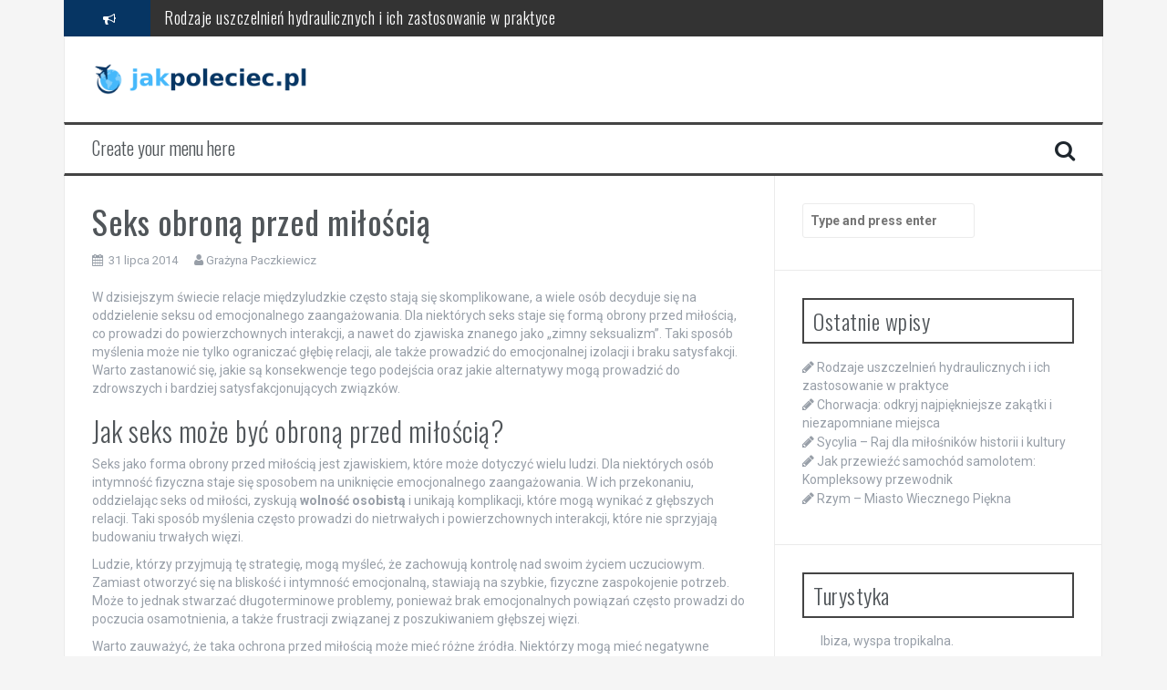

--- FILE ---
content_type: text/html; charset=UTF-8
request_url: https://jakpoleciec.pl/seks-obrona-przed-miloscia/
body_size: 15030
content:
<!DOCTYPE html>
<html lang="pl-PL">
<head>
<meta charset="UTF-8">
<meta name="viewport" content="width=device-width, initial-scale=1">
<link rel="profile" href="https://gmpg.org/xfn/11">
<link rel="pingback" href="https://jakpoleciec.pl/xmlrpc.php">

<meta name='robots' content='index, follow, max-image-preview:large, max-snippet:-1, max-video-preview:-1' />

	<!-- This site is optimized with the Yoast SEO plugin v26.8 - https://yoast.com/product/yoast-seo-wordpress/ -->
	<title>Seks obroną przed miłością - jakpoleciec.pl</title>
	<link rel="canonical" href="https://jakpoleciec.pl/seks-obrona-przed-miloscia/" />
	<meta property="og:locale" content="pl_PL" />
	<meta property="og:type" content="article" />
	<meta property="og:title" content="Seks obroną przed miłością - jakpoleciec.pl" />
	<meta property="og:description" content="W dzisiejszym świecie relacje międzyludzkie często stają się skomplikowane, a wiele osób decyduje się na oddzielenie seksu od emocjonalnego zaangażowania. Dla niektórych seks staje się formą obrony przed miłością, co prowadzi do powierzchownych interakcji, a nawet do zjawiska znanego jako &#8222;zimny seksualizm&#8221;. Taki sposób myślenia może nie tylko ograniczać głębię relacji, ale także prowadzić do [&hellip;]" />
	<meta property="og:url" content="https://jakpoleciec.pl/seks-obrona-przed-miloscia/" />
	<meta property="og:site_name" content="jakpoleciec.pl" />
	<meta property="article:published_time" content="2014-07-31T09:23:51+00:00" />
	<meta property="article:modified_time" content="2026-01-14T10:04:06+00:00" />
	<meta name="author" content="Grażyna Paczkiewicz" />
	<meta name="twitter:card" content="summary_large_image" />
	<meta name="twitter:label1" content="Napisane przez" />
	<meta name="twitter:data1" content="Grażyna Paczkiewicz" />
	<meta name="twitter:label2" content="Szacowany czas czytania" />
	<meta name="twitter:data2" content="6 minut" />
	<script type="application/ld+json" class="yoast-schema-graph">{"@context":"https://schema.org","@graph":[{"@type":"Article","@id":"https://jakpoleciec.pl/seks-obrona-przed-miloscia/#article","isPartOf":{"@id":"https://jakpoleciec.pl/seks-obrona-przed-miloscia/"},"author":{"name":"Grażyna Paczkiewicz","@id":"https://jakpoleciec.pl/#/schema/person/af98601760184d126ac93e5b7dad15fc"},"headline":"Seks obroną przed miłością","datePublished":"2014-07-31T09:23:51+00:00","dateModified":"2026-01-14T10:04:06+00:00","mainEntityOfPage":{"@id":"https://jakpoleciec.pl/seks-obrona-przed-miloscia/"},"wordCount":1167,"articleSection":["Inne tematy"],"inLanguage":"pl-PL"},{"@type":"WebPage","@id":"https://jakpoleciec.pl/seks-obrona-przed-miloscia/","url":"https://jakpoleciec.pl/seks-obrona-przed-miloscia/","name":"Seks obroną przed miłością - jakpoleciec.pl","isPartOf":{"@id":"https://jakpoleciec.pl/#website"},"datePublished":"2014-07-31T09:23:51+00:00","dateModified":"2026-01-14T10:04:06+00:00","author":{"@id":"https://jakpoleciec.pl/#/schema/person/af98601760184d126ac93e5b7dad15fc"},"breadcrumb":{"@id":"https://jakpoleciec.pl/seks-obrona-przed-miloscia/#breadcrumb"},"inLanguage":"pl-PL","potentialAction":[{"@type":"ReadAction","target":["https://jakpoleciec.pl/seks-obrona-przed-miloscia/"]}]},{"@type":"BreadcrumbList","@id":"https://jakpoleciec.pl/seks-obrona-przed-miloscia/#breadcrumb","itemListElement":[{"@type":"ListItem","position":1,"name":"Strona główna","item":"https://jakpoleciec.pl/"},{"@type":"ListItem","position":2,"name":"Seks obroną przed miłością"}]},{"@type":"WebSite","@id":"https://jakpoleciec.pl/#website","url":"https://jakpoleciec.pl/","name":"jakpoleciec.pl","description":"","potentialAction":[{"@type":"SearchAction","target":{"@type":"EntryPoint","urlTemplate":"https://jakpoleciec.pl/?s={search_term_string}"},"query-input":{"@type":"PropertyValueSpecification","valueRequired":true,"valueName":"search_term_string"}}],"inLanguage":"pl-PL"},{"@type":"Person","@id":"https://jakpoleciec.pl/#/schema/person/af98601760184d126ac93e5b7dad15fc","name":"Grażyna Paczkiewicz","image":{"@type":"ImageObject","inLanguage":"pl-PL","@id":"https://jakpoleciec.pl/#/schema/person/image/","url":"https://secure.gravatar.com/avatar/bfd83fde509db3de9c690690b87690711d492ee9717552382212a506974c8308?s=96&d=mm&r=g","contentUrl":"https://secure.gravatar.com/avatar/bfd83fde509db3de9c690690b87690711d492ee9717552382212a506974c8308?s=96&d=mm&r=g","caption":"Grażyna Paczkiewicz"},"url":"https://jakpoleciec.pl/author/admin/"}]}</script>
	<!-- / Yoast SEO plugin. -->


<link rel='dns-prefetch' href='//fonts.googleapis.com' />
<link rel="alternate" type="application/rss+xml" title="jakpoleciec.pl &raquo; Kanał z wpisami" href="https://jakpoleciec.pl/feed/" />
<link rel="alternate" type="application/rss+xml" title="jakpoleciec.pl &raquo; Kanał z komentarzami" href="https://jakpoleciec.pl/comments/feed/" />
<link rel="alternate" title="oEmbed (JSON)" type="application/json+oembed" href="https://jakpoleciec.pl/wp-json/oembed/1.0/embed?url=https%3A%2F%2Fjakpoleciec.pl%2Fseks-obrona-przed-miloscia%2F" />
<link rel="alternate" title="oEmbed (XML)" type="text/xml+oembed" href="https://jakpoleciec.pl/wp-json/oembed/1.0/embed?url=https%3A%2F%2Fjakpoleciec.pl%2Fseks-obrona-przed-miloscia%2F&#038;format=xml" />
<style id='wp-img-auto-sizes-contain-inline-css' type='text/css'>
img:is([sizes=auto i],[sizes^="auto," i]){contain-intrinsic-size:3000px 1500px}
/*# sourceURL=wp-img-auto-sizes-contain-inline-css */
</style>
<style id='wp-emoji-styles-inline-css' type='text/css'>

	img.wp-smiley, img.emoji {
		display: inline !important;
		border: none !important;
		box-shadow: none !important;
		height: 1em !important;
		width: 1em !important;
		margin: 0 0.07em !important;
		vertical-align: -0.1em !important;
		background: none !important;
		padding: 0 !important;
	}
/*# sourceURL=wp-emoji-styles-inline-css */
</style>
<style id='wp-block-library-inline-css' type='text/css'>
:root{--wp-block-synced-color:#7a00df;--wp-block-synced-color--rgb:122,0,223;--wp-bound-block-color:var(--wp-block-synced-color);--wp-editor-canvas-background:#ddd;--wp-admin-theme-color:#007cba;--wp-admin-theme-color--rgb:0,124,186;--wp-admin-theme-color-darker-10:#006ba1;--wp-admin-theme-color-darker-10--rgb:0,107,160.5;--wp-admin-theme-color-darker-20:#005a87;--wp-admin-theme-color-darker-20--rgb:0,90,135;--wp-admin-border-width-focus:2px}@media (min-resolution:192dpi){:root{--wp-admin-border-width-focus:1.5px}}.wp-element-button{cursor:pointer}:root .has-very-light-gray-background-color{background-color:#eee}:root .has-very-dark-gray-background-color{background-color:#313131}:root .has-very-light-gray-color{color:#eee}:root .has-very-dark-gray-color{color:#313131}:root .has-vivid-green-cyan-to-vivid-cyan-blue-gradient-background{background:linear-gradient(135deg,#00d084,#0693e3)}:root .has-purple-crush-gradient-background{background:linear-gradient(135deg,#34e2e4,#4721fb 50%,#ab1dfe)}:root .has-hazy-dawn-gradient-background{background:linear-gradient(135deg,#faaca8,#dad0ec)}:root .has-subdued-olive-gradient-background{background:linear-gradient(135deg,#fafae1,#67a671)}:root .has-atomic-cream-gradient-background{background:linear-gradient(135deg,#fdd79a,#004a59)}:root .has-nightshade-gradient-background{background:linear-gradient(135deg,#330968,#31cdcf)}:root .has-midnight-gradient-background{background:linear-gradient(135deg,#020381,#2874fc)}:root{--wp--preset--font-size--normal:16px;--wp--preset--font-size--huge:42px}.has-regular-font-size{font-size:1em}.has-larger-font-size{font-size:2.625em}.has-normal-font-size{font-size:var(--wp--preset--font-size--normal)}.has-huge-font-size{font-size:var(--wp--preset--font-size--huge)}.has-text-align-center{text-align:center}.has-text-align-left{text-align:left}.has-text-align-right{text-align:right}.has-fit-text{white-space:nowrap!important}#end-resizable-editor-section{display:none}.aligncenter{clear:both}.items-justified-left{justify-content:flex-start}.items-justified-center{justify-content:center}.items-justified-right{justify-content:flex-end}.items-justified-space-between{justify-content:space-between}.screen-reader-text{border:0;clip-path:inset(50%);height:1px;margin:-1px;overflow:hidden;padding:0;position:absolute;width:1px;word-wrap:normal!important}.screen-reader-text:focus{background-color:#ddd;clip-path:none;color:#444;display:block;font-size:1em;height:auto;left:5px;line-height:normal;padding:15px 23px 14px;text-decoration:none;top:5px;width:auto;z-index:100000}html :where(.has-border-color){border-style:solid}html :where([style*=border-top-color]){border-top-style:solid}html :where([style*=border-right-color]){border-right-style:solid}html :where([style*=border-bottom-color]){border-bottom-style:solid}html :where([style*=border-left-color]){border-left-style:solid}html :where([style*=border-width]){border-style:solid}html :where([style*=border-top-width]){border-top-style:solid}html :where([style*=border-right-width]){border-right-style:solid}html :where([style*=border-bottom-width]){border-bottom-style:solid}html :where([style*=border-left-width]){border-left-style:solid}html :where(img[class*=wp-image-]){height:auto;max-width:100%}:where(figure){margin:0 0 1em}html :where(.is-position-sticky){--wp-admin--admin-bar--position-offset:var(--wp-admin--admin-bar--height,0px)}@media screen and (max-width:600px){html :where(.is-position-sticky){--wp-admin--admin-bar--position-offset:0px}}

/*# sourceURL=wp-block-library-inline-css */
</style><style id='global-styles-inline-css' type='text/css'>
:root{--wp--preset--aspect-ratio--square: 1;--wp--preset--aspect-ratio--4-3: 4/3;--wp--preset--aspect-ratio--3-4: 3/4;--wp--preset--aspect-ratio--3-2: 3/2;--wp--preset--aspect-ratio--2-3: 2/3;--wp--preset--aspect-ratio--16-9: 16/9;--wp--preset--aspect-ratio--9-16: 9/16;--wp--preset--color--black: #000000;--wp--preset--color--cyan-bluish-gray: #abb8c3;--wp--preset--color--white: #ffffff;--wp--preset--color--pale-pink: #f78da7;--wp--preset--color--vivid-red: #cf2e2e;--wp--preset--color--luminous-vivid-orange: #ff6900;--wp--preset--color--luminous-vivid-amber: #fcb900;--wp--preset--color--light-green-cyan: #7bdcb5;--wp--preset--color--vivid-green-cyan: #00d084;--wp--preset--color--pale-cyan-blue: #8ed1fc;--wp--preset--color--vivid-cyan-blue: #0693e3;--wp--preset--color--vivid-purple: #9b51e0;--wp--preset--gradient--vivid-cyan-blue-to-vivid-purple: linear-gradient(135deg,rgb(6,147,227) 0%,rgb(155,81,224) 100%);--wp--preset--gradient--light-green-cyan-to-vivid-green-cyan: linear-gradient(135deg,rgb(122,220,180) 0%,rgb(0,208,130) 100%);--wp--preset--gradient--luminous-vivid-amber-to-luminous-vivid-orange: linear-gradient(135deg,rgb(252,185,0) 0%,rgb(255,105,0) 100%);--wp--preset--gradient--luminous-vivid-orange-to-vivid-red: linear-gradient(135deg,rgb(255,105,0) 0%,rgb(207,46,46) 100%);--wp--preset--gradient--very-light-gray-to-cyan-bluish-gray: linear-gradient(135deg,rgb(238,238,238) 0%,rgb(169,184,195) 100%);--wp--preset--gradient--cool-to-warm-spectrum: linear-gradient(135deg,rgb(74,234,220) 0%,rgb(151,120,209) 20%,rgb(207,42,186) 40%,rgb(238,44,130) 60%,rgb(251,105,98) 80%,rgb(254,248,76) 100%);--wp--preset--gradient--blush-light-purple: linear-gradient(135deg,rgb(255,206,236) 0%,rgb(152,150,240) 100%);--wp--preset--gradient--blush-bordeaux: linear-gradient(135deg,rgb(254,205,165) 0%,rgb(254,45,45) 50%,rgb(107,0,62) 100%);--wp--preset--gradient--luminous-dusk: linear-gradient(135deg,rgb(255,203,112) 0%,rgb(199,81,192) 50%,rgb(65,88,208) 100%);--wp--preset--gradient--pale-ocean: linear-gradient(135deg,rgb(255,245,203) 0%,rgb(182,227,212) 50%,rgb(51,167,181) 100%);--wp--preset--gradient--electric-grass: linear-gradient(135deg,rgb(202,248,128) 0%,rgb(113,206,126) 100%);--wp--preset--gradient--midnight: linear-gradient(135deg,rgb(2,3,129) 0%,rgb(40,116,252) 100%);--wp--preset--font-size--small: 13px;--wp--preset--font-size--medium: 20px;--wp--preset--font-size--large: 36px;--wp--preset--font-size--x-large: 42px;--wp--preset--spacing--20: 0.44rem;--wp--preset--spacing--30: 0.67rem;--wp--preset--spacing--40: 1rem;--wp--preset--spacing--50: 1.5rem;--wp--preset--spacing--60: 2.25rem;--wp--preset--spacing--70: 3.38rem;--wp--preset--spacing--80: 5.06rem;--wp--preset--shadow--natural: 6px 6px 9px rgba(0, 0, 0, 0.2);--wp--preset--shadow--deep: 12px 12px 50px rgba(0, 0, 0, 0.4);--wp--preset--shadow--sharp: 6px 6px 0px rgba(0, 0, 0, 0.2);--wp--preset--shadow--outlined: 6px 6px 0px -3px rgb(255, 255, 255), 6px 6px rgb(0, 0, 0);--wp--preset--shadow--crisp: 6px 6px 0px rgb(0, 0, 0);}:where(.is-layout-flex){gap: 0.5em;}:where(.is-layout-grid){gap: 0.5em;}body .is-layout-flex{display: flex;}.is-layout-flex{flex-wrap: wrap;align-items: center;}.is-layout-flex > :is(*, div){margin: 0;}body .is-layout-grid{display: grid;}.is-layout-grid > :is(*, div){margin: 0;}:where(.wp-block-columns.is-layout-flex){gap: 2em;}:where(.wp-block-columns.is-layout-grid){gap: 2em;}:where(.wp-block-post-template.is-layout-flex){gap: 1.25em;}:where(.wp-block-post-template.is-layout-grid){gap: 1.25em;}.has-black-color{color: var(--wp--preset--color--black) !important;}.has-cyan-bluish-gray-color{color: var(--wp--preset--color--cyan-bluish-gray) !important;}.has-white-color{color: var(--wp--preset--color--white) !important;}.has-pale-pink-color{color: var(--wp--preset--color--pale-pink) !important;}.has-vivid-red-color{color: var(--wp--preset--color--vivid-red) !important;}.has-luminous-vivid-orange-color{color: var(--wp--preset--color--luminous-vivid-orange) !important;}.has-luminous-vivid-amber-color{color: var(--wp--preset--color--luminous-vivid-amber) !important;}.has-light-green-cyan-color{color: var(--wp--preset--color--light-green-cyan) !important;}.has-vivid-green-cyan-color{color: var(--wp--preset--color--vivid-green-cyan) !important;}.has-pale-cyan-blue-color{color: var(--wp--preset--color--pale-cyan-blue) !important;}.has-vivid-cyan-blue-color{color: var(--wp--preset--color--vivid-cyan-blue) !important;}.has-vivid-purple-color{color: var(--wp--preset--color--vivid-purple) !important;}.has-black-background-color{background-color: var(--wp--preset--color--black) !important;}.has-cyan-bluish-gray-background-color{background-color: var(--wp--preset--color--cyan-bluish-gray) !important;}.has-white-background-color{background-color: var(--wp--preset--color--white) !important;}.has-pale-pink-background-color{background-color: var(--wp--preset--color--pale-pink) !important;}.has-vivid-red-background-color{background-color: var(--wp--preset--color--vivid-red) !important;}.has-luminous-vivid-orange-background-color{background-color: var(--wp--preset--color--luminous-vivid-orange) !important;}.has-luminous-vivid-amber-background-color{background-color: var(--wp--preset--color--luminous-vivid-amber) !important;}.has-light-green-cyan-background-color{background-color: var(--wp--preset--color--light-green-cyan) !important;}.has-vivid-green-cyan-background-color{background-color: var(--wp--preset--color--vivid-green-cyan) !important;}.has-pale-cyan-blue-background-color{background-color: var(--wp--preset--color--pale-cyan-blue) !important;}.has-vivid-cyan-blue-background-color{background-color: var(--wp--preset--color--vivid-cyan-blue) !important;}.has-vivid-purple-background-color{background-color: var(--wp--preset--color--vivid-purple) !important;}.has-black-border-color{border-color: var(--wp--preset--color--black) !important;}.has-cyan-bluish-gray-border-color{border-color: var(--wp--preset--color--cyan-bluish-gray) !important;}.has-white-border-color{border-color: var(--wp--preset--color--white) !important;}.has-pale-pink-border-color{border-color: var(--wp--preset--color--pale-pink) !important;}.has-vivid-red-border-color{border-color: var(--wp--preset--color--vivid-red) !important;}.has-luminous-vivid-orange-border-color{border-color: var(--wp--preset--color--luminous-vivid-orange) !important;}.has-luminous-vivid-amber-border-color{border-color: var(--wp--preset--color--luminous-vivid-amber) !important;}.has-light-green-cyan-border-color{border-color: var(--wp--preset--color--light-green-cyan) !important;}.has-vivid-green-cyan-border-color{border-color: var(--wp--preset--color--vivid-green-cyan) !important;}.has-pale-cyan-blue-border-color{border-color: var(--wp--preset--color--pale-cyan-blue) !important;}.has-vivid-cyan-blue-border-color{border-color: var(--wp--preset--color--vivid-cyan-blue) !important;}.has-vivid-purple-border-color{border-color: var(--wp--preset--color--vivid-purple) !important;}.has-vivid-cyan-blue-to-vivid-purple-gradient-background{background: var(--wp--preset--gradient--vivid-cyan-blue-to-vivid-purple) !important;}.has-light-green-cyan-to-vivid-green-cyan-gradient-background{background: var(--wp--preset--gradient--light-green-cyan-to-vivid-green-cyan) !important;}.has-luminous-vivid-amber-to-luminous-vivid-orange-gradient-background{background: var(--wp--preset--gradient--luminous-vivid-amber-to-luminous-vivid-orange) !important;}.has-luminous-vivid-orange-to-vivid-red-gradient-background{background: var(--wp--preset--gradient--luminous-vivid-orange-to-vivid-red) !important;}.has-very-light-gray-to-cyan-bluish-gray-gradient-background{background: var(--wp--preset--gradient--very-light-gray-to-cyan-bluish-gray) !important;}.has-cool-to-warm-spectrum-gradient-background{background: var(--wp--preset--gradient--cool-to-warm-spectrum) !important;}.has-blush-light-purple-gradient-background{background: var(--wp--preset--gradient--blush-light-purple) !important;}.has-blush-bordeaux-gradient-background{background: var(--wp--preset--gradient--blush-bordeaux) !important;}.has-luminous-dusk-gradient-background{background: var(--wp--preset--gradient--luminous-dusk) !important;}.has-pale-ocean-gradient-background{background: var(--wp--preset--gradient--pale-ocean) !important;}.has-electric-grass-gradient-background{background: var(--wp--preset--gradient--electric-grass) !important;}.has-midnight-gradient-background{background: var(--wp--preset--gradient--midnight) !important;}.has-small-font-size{font-size: var(--wp--preset--font-size--small) !important;}.has-medium-font-size{font-size: var(--wp--preset--font-size--medium) !important;}.has-large-font-size{font-size: var(--wp--preset--font-size--large) !important;}.has-x-large-font-size{font-size: var(--wp--preset--font-size--x-large) !important;}
/*# sourceURL=global-styles-inline-css */
</style>

<style id='classic-theme-styles-inline-css' type='text/css'>
/*! This file is auto-generated */
.wp-block-button__link{color:#fff;background-color:#32373c;border-radius:9999px;box-shadow:none;text-decoration:none;padding:calc(.667em + 2px) calc(1.333em + 2px);font-size:1.125em}.wp-block-file__button{background:#32373c;color:#fff;text-decoration:none}
/*# sourceURL=/wp-includes/css/classic-themes.min.css */
</style>
<link rel='stylesheet' id='flymag-bootstrap-css' href='https://jakpoleciec.pl/wp-content/themes/flymag/bootstrap/css/bootstrap.min.css?ver=1' type='text/css' media='all' />
<link rel='stylesheet' id='flymag-body-fonts-css' href='//fonts.googleapis.com/css?family=Roboto%3A400%2C400italic%2C700%2C700italic&#038;ver=6.9' type='text/css' media='all' />
<link rel='stylesheet' id='flymag-headings-fonts-css' href='//fonts.googleapis.com/css?family=Oswald%3A400%2C300%2C700&#038;ver=6.9' type='text/css' media='all' />
<link rel='stylesheet' id='flymag-style-css' href='https://jakpoleciec.pl/wp-content/themes/flymag-child/style.css?ver=6.9' type='text/css' media='all' />
<style id='flymag-style-inline-css' type='text/css'>
.social-navigation li:hover > a::before, a, a:hover, a:focus, a:active { color:#063563}
.custom-menu-item-1:hover, .custom-menu-item-1 .sub-menu, .ticker-info, button, .button, input[type="button"], input[type="reset"], input[type="submit"] { background-color:#063563}
.custom-menu-item-1 { border-color:#063563}
.custom-menu-item-2:hover, .custom-menu-item-2 .sub-menu { background-color:}
.custom-menu-item-2 { border-color:}
.custom-menu-item-3:hover, .custom-menu-item-3 .sub-menu { background-color:}
.custom-menu-item-3 { border-color:}
.custom-menu-item-4:hover, .custom-menu-item-4 .sub-menu { background-color:}
.custom-menu-item-4 { border-color:}
.custom-menu-item-0:hover, .custom-menu-item-0 .sub-menu { background-color:}
.custom-menu-item-0 { border-color:}
.site-branding { background-color:}
.news-ticker { background-color:}
.site-title a, .site-title a:hover { color:}
.site-description { color:}
.main-navigation { background-color:}
.main-navigation a, .main-navigation li::before { color:}
body { color:}
.widget-area .widget, .widget-area .widget a { color:}
.site-footer, .footer-widget-area { background-color:}
.site-logo { max-width:240px; }

/*# sourceURL=flymag-style-inline-css */
</style>
<link rel='stylesheet' id='flymag-font-awesome-css' href='https://jakpoleciec.pl/wp-content/themes/flymag/fonts/font-awesome.min.css?ver=6.9' type='text/css' media='all' />
<link rel='stylesheet' id='arpw-style-css' href='https://jakpoleciec.pl/wp-content/plugins/advanced-random-posts-widget/assets/css/arpw-frontend.css?ver=6.9' type='text/css' media='all' />
<link rel='stylesheet' id='yarppRelatedCss-css' href='https://jakpoleciec.pl/wp-content/plugins/yet-another-related-posts-plugin/style/related.css?ver=5.30.11' type='text/css' media='all' />
<script type="text/javascript" src="https://jakpoleciec.pl/wp-includes/js/jquery/jquery.min.js?ver=3.7.1" id="jquery-core-js"></script>
<script type="text/javascript" src="https://jakpoleciec.pl/wp-includes/js/jquery/jquery-migrate.min.js?ver=3.4.1" id="jquery-migrate-js"></script>
<script type="text/javascript" src="https://jakpoleciec.pl/wp-content/themes/flymag/js/jquery.fitvids.js?ver=1" id="flymag-fitvids-js"></script>
<script type="text/javascript" src="https://jakpoleciec.pl/wp-content/themes/flymag/js/jquery.slicknav.min.js?ver=1" id="flymag-slicknav-js"></script>
<script type="text/javascript" src="https://jakpoleciec.pl/wp-content/themes/flymag/js/jquery.easy-ticker.min.js?ver=1" id="flymag-ticker-js"></script>
<script type="text/javascript" src="https://jakpoleciec.pl/wp-content/themes/flymag/js/wow.min.js?ver=1" id="flymag-animations-js"></script>
<script type="text/javascript" src="https://jakpoleciec.pl/wp-content/themes/flymag/js/scripts.js?ver=1" id="flymag-scripts-js"></script>
<script type="text/javascript" src="https://jakpoleciec.pl/wp-content/themes/flymag/js/owl.carousel.min.js?ver=1" id="flymag-owl-script-js"></script>
<script type="text/javascript" id="flymag-slider-init-js-extra">
/* <![CDATA[ */
var sliderOptions = {"slideshowspeed":"4000"};
//# sourceURL=flymag-slider-init-js-extra
/* ]]> */
</script>
<script type="text/javascript" src="https://jakpoleciec.pl/wp-content/themes/flymag/js/slider-init.js?ver=1" id="flymag-slider-init-js"></script>
<link rel="https://api.w.org/" href="https://jakpoleciec.pl/wp-json/" /><link rel="alternate" title="JSON" type="application/json" href="https://jakpoleciec.pl/wp-json/wp/v2/posts/177" /><link rel="EditURI" type="application/rsd+xml" title="RSD" href="https://jakpoleciec.pl/xmlrpc.php?rsd" />
<meta name="generator" content="WordPress 6.9" />
<link rel='shortlink' href='https://jakpoleciec.pl/?p=177' />

		<!-- GA Google Analytics @ https://m0n.co/ga -->
		<script async src="https://www.googletagmanager.com/gtag/js?id=G-FMGQZ7MDWF"></script>
		<script>
			window.dataLayer = window.dataLayer || [];
			function gtag(){dataLayer.push(arguments);}
			gtag('js', new Date());
			gtag('config', 'G-FMGQZ7MDWF');
		</script>

	<!-- Analytics by WP Statistics - https://wp-statistics.com -->
<!--[if lt IE 9]>
<script src="https://jakpoleciec.pl/wp-content/themes/flymag/js/html5shiv.js"></script>
<![endif]-->
</head>

<body data-rsssl=1 class="wp-singular post-template-default single single-post postid-177 single-format-standard wp-theme-flymag wp-child-theme-flymag-child">
<div id="page" class="hfeed site">
	<a class="skip-link screen-reader-text" href="#content">Skip to content</a>

			
			<div class="latest-news container">
				<div class="ticker-info col-md-1 col-sm-1 col-xs-1">
					<i class="fa fa-bullhorn"></i>
				</div>
				<div class="news-ticker col-md-11 col-sm-11 col-xs-11">
					<div class="ticker-inner">
													<h4 class="ticker-title"><a href="https://jakpoleciec.pl/rodzaje-uszczelnien-hydraulicznych-i-ich-zastosowanie-w-praktyce/" rel="bookmark">Rodzaje uszczelnień hydraulicznych i ich zastosowanie w praktyce</a></h4>													<h4 class="ticker-title"><a href="https://jakpoleciec.pl/chorwacja-odkryj-najpiekniejsze-zakatki-i-niezapomniane-miejsca/" rel="bookmark">Chorwacja: odkryj najpiękniejsze zakątki i niezapomniane miejsca</a></h4>													<h4 class="ticker-title"><a href="https://jakpoleciec.pl/sycylia-raj-dla-milosnikow-historii-i-kultury/" rel="bookmark">Sycylia &#8211; Raj dla miłośników historii i kultury</a></h4>													<h4 class="ticker-title"><a href="https://jakpoleciec.pl/jak-przewiezc-samochod-samolotem-kompleksowy-przewodnik/" rel="bookmark">Jak przewieźć samochód samolotem: Kompleksowy przewodnik</a></h4>													<h4 class="ticker-title"><a href="https://jakpoleciec.pl/rzym-miasto-wiecznego-piekna/" rel="bookmark">Rzym &#8211; Miasto Wiecznego Piękna</a></h4>													<h4 class="ticker-title"><a href="https://jakpoleciec.pl/ibiza-wyspa-tropikalna/" rel="bookmark">Ibiza, wyspa tropikalna.</a></h4>											</div>
				</div>
			</div>

			
	<header id="masthead" class="site-header container clearfix" role="banner">
		<div class="site-branding clearfix">
							<a href="https://jakpoleciec.pl/" title="jakpoleciec.pl"><img class="site-logo" src="https://jakpoleciec.pl/wp-content/uploads/2022/10/logo.png" alt="jakpoleciec.pl" /></a>
					</div>
		<nav id="site-navigation" class="main-navigation" role="navigation">
			<a class="menu-fallback" href="https://jakpoleciec.pl/wp-admin/nav-menus.php">Create your menu here</a>			<span class="search-toggle"><i class="fa fa-search"></i></span>
			
<div class="search-wrapper">
	<form role="search" method="get" class="flymag-search-form" action="https://jakpoleciec.pl/">
		<span class="search-close"><i class="fa fa-times"></i></span>
		<label>
			<span class="screen-reader-text">Search for:</span>
			<input type="search" class="search-field" placeholder="Type and press enter" value="" name="s" title="Search for:" />
		</label>
	</form>
</div>
	
		</nav><!-- #site-navigation -->
		<nav class="mobile-nav"></nav>
	</header><!-- #masthead -->

	<div id="content" class="site-content container clearfix">
	
	
	<div id="primary" class="content-area ">
		<main id="main" class="site-main" role="main">

		
			
<article id="post-177" class="post-177 post type-post status-publish format-standard hentry category-inne-tematy">

	
	<header class="entry-header">
		<h1 class="entry-title">Seks obroną przed miłością</h1>
				<div class="entry-meta">
			<span class="posted-on"><i class="fa fa-calendar"></i> <a href="https://jakpoleciec.pl/seks-obrona-przed-miloscia/" rel="bookmark"><time class="entry-date published" datetime="2014-07-31T11:23:51+02:00">31 lipca 2014</time><time class="updated" datetime="2026-01-14T11:04:06+01:00">14 stycznia 2026</time></a></span><span class="byline"> <i class="fa fa-user"></i> <span class="author vcard"><a class="url fn n" href="https://jakpoleciec.pl/author/admin/">Grażyna Paczkiewicz</a></span></span>		</div><!-- .entry-meta -->
			</header><!-- .entry-header -->

	<div class="entry-content">
		<p>W dzisiejszym świecie relacje międzyludzkie często stają się skomplikowane, a wiele osób decyduje się na oddzielenie seksu od emocjonalnego zaangażowania. Dla niektórych seks staje się formą obrony przed miłością, co prowadzi do powierzchownych interakcji, a nawet do zjawiska znanego jako &#8222;zimny seksualizm&#8221;. Taki sposób myślenia może nie tylko ograniczać głębię relacji, ale także prowadzić do emocjonalnej izolacji i braku satysfakcji. Warto zastanowić się, jakie są konsekwencje tego podejścia oraz jakie alternatywy mogą prowadzić do zdrowszych i bardziej satysfakcjonujących związków.</p>
<h2>Jak seks może być obroną przed miłością?</h2>
<p>Seks jako forma obrony przed miłością jest zjawiskiem, które może dotyczyć wielu ludzi. Dla niektórych osób intymność fizyczna staje się sposobem na uniknięcie emocjonalnego zaangażowania. W ich przekonaniu, oddzielając seks od miłości, zyskują <strong>wolność osobistą</strong> i unikają komplikacji, które mogą wynikać z głębszych relacji. Taki sposób myślenia często prowadzi do nietrwałych i powierzchownych interakcji, które nie sprzyjają budowaniu trwałych więzi.</p>
<p>Ludzie, którzy przyjmują tę strategię, mogą myśleć, że zachowują kontrolę nad swoim życiem uczuciowym. Zamiast otworzyć się na bliskość i intymność emocjonalną, stawiają na szybkie, fizyczne zaspokojenie potrzeb. Może to jednak stwarzać długoterminowe problemy, ponieważ brak emocjonalnych powiązań często prowadzi do poczucia osamotnienia, a także frustracji związanej z poszukiwaniem głębszej więzi.</p>
<p>Warto zauważyć, że taka ochrona przed miłością może mieć różne źródła. Niektórzy mogą mieć negatywne doświadczenia z przeszłości, które skłaniają ich do unikania emocjonalnej bliskości, inni mogą być po prostu przekonani, że miłość i związek wymagają zbyt dużego wysiłku i zaangażowania. <strong>Powierzchowne relacje</strong> mogą wydawać się bardziej bezpieczne, ale w rzeczywistości rzadko przynoszą długotrwałe szczęście.</p>
<p>Interakcje, które ograniczają się jedynie do poziomu fizycznego, mogą prowadzić do niezadowolenia i braku spełnienia. Kluczowym elementem w każdym związku jest równowaga między intymnością fizyczną a emocjonalną. Tylko poprzez otwarcie się na <strong>głębsze relacje</strong> można zbudować trwały związek, który daje zarówno poczucie bezpieczeństwa, jak i radości z bliskości.</p>
<h2>Co to jest 'zimny seksualizm&#8217;?</h2>
<p>Zimny seksualizm, określany również jako 'coli sex&#8217;, to pojęcie, które zyskuje na znaczeniu w kontekście współczesnych relacji międzyludzkich. Zjawisko to polega na traktowaniu aktu seksualnego jako jedynie fizycznej formy samozadowolenia, z pominięciem emocjonalnego zaangażowania.</p>
<p>W praktyce oznacza to, że obie strony w takiej relacji często skupiają się głównie na zaspokajaniu swoich zmysłowych potrzeb, bez budowania głębszej więzi. W rezultacie, intymność, która zazwyczaj towarzyszy aktom seksualnym, zostaje ograniczona do płytkiego doświadczenia. Zimny seksualizm może przyciągać ludzi, którzy preferują dystans emocjonalny lub unikają poważnych zobowiązań, jednak w dłuższej perspektywie, takie podejście może prowadzić do poczucia pustki oraz braku satysfakcji.</p>
<p>Warto zauważyć, że zimny seksualizm wiąże się z określonymi konsekwencjami zdrowotnymi i emocjonalnymi. Osoby praktykujące ten styl mogą doświadczyć:</p>
<ul>
<li>Braku trwałych relacji – częste epizody seksualne bez emocjonalnego zainwestowania mogą prowadzić do izolacji.</li>
<li>Poczucia niezadowolenia – mimo chwilowej satysfakcji, wiele osób może czuć się niespełnionych.</li>
<li>Problemów z samoakceptacją – relacje oparte wyłącznie na akcie seksualnym mogą wpływać na postrzeganie siebie.</li>
</ul>
<p>Współczesne rozumienie seksualności oraz relacji międzyludzkich ewoluuje, ale warto zdawać sobie sprawę z pułapek, jakie niesie ze sobą zimny seksualizm. Zrozumienie jego istoty może pomóc w podejmowaniu świadomych wyborów w sferze intymnej, a także w budowaniu głębszych, bardziej satysfakcjonujących relacji.</p>
<h2>Jakie są konsekwencje oddzielania seksu od miłości?</h2>
<p>Oddzielanie seksu od miłości, popularne w niektórych kręgach, może prowadzić do wielu negatywnych konsekwencji, które wpływają na życie osobiste oraz zdrowie psychiczne. Przede wszystkim, osoby, które odnajdują przyjemność w seksualnych relacjach bez emocjonalnego zaangażowania, mogą odczuwać <strong>emocjonalną izolację</strong>. Tego rodzaju styl życia często utrudnia nawiązywanie głębszych relacji oraz budowanie zaufania.</p>
<p>W kontekście związków, oddzielanie tych dwóch sfer może prowadzić do <strong>braku satysfakcji</strong>. W miarę upływu czasu, wiele osób zaczyna zdawać sobie sprawę, że tylko aspekty fizyczne nie są wystarczające do zaspokojenia ich potrzeb emocjonalnych, co może prowadzić do frustracji. W rezultacie, relacje stają się powierzchowne i pozbawione prawdziwej bliskości.</p>
<p>Innym istotnym skutkiem długotrwałego unikania emocji jest wpływ na <strong>zdrowie psychiczne</strong>. Osoby, które oddzielają seks od miłości, mogą doświadczać lęku, depresji czy innych problemów emocjonalnych. Emocje są istotnym elementem ludzkiego doświadczenia, a ich tłumienie może prowadzić do poważnych konsekwencji w sferze psychologicznej. Z tego powodu ważne jest, aby zrozumieć, że prawdziwe spełnienie w relacjach zazwyczaj wymaga bardziej złożonego podejścia niż prosta separacja tych dwóch sfer.</p>
<p>Warto również zauważyć, że każdy przypadek jest inny. Niektórzy ludzie mogą odnajdywać równowagę między intymnością a niezależnością, jednak dla wielu oddzielenie tych dwóch aspektów niesie ze sobą istotne trudności. Dlatego kluczowe jest namyslenie się nad własnymi uczuciami oraz pragnieniami, aby uniknąć pułapek emocjonalnych, które mogą być wynikiem takiego podejścia.</p>
<h2>Jakie są alternatywy dla zimnego seksualizmu?</h2>
<p>Zimny seksualizm, który często koncentruje się na fizycznych aspektach seksualności, może prowadzić do powierzchownych relacji i braku głębszych emocjonalnych połączeń. Alternatywy dla tego podejścia obejmują łączenie seksualności z <strong>emocjonalnym zaangażowaniem</strong>, co prowadzi do bardziej satysfakcjonujących związków.</p>
<p>Warto dążyć do relacji opartych na <strong>zaufaniu</strong>, <strong>komunikacji</strong> i <strong>wzajemnym szacunku</strong>. Tego rodzaju fundamenty mogą stworzyć przestrzeń, w której partnerzy czują się swobodnie, mogąc dzielić swoje pragnienia i fantazje, bez obaw o ocenę. Dzięki temu relacje stają się znacznie głębsze, a doświadczenia seksualne intensywniejsze.</p>
<ul>
<li><strong>Głębsze połączenie emocjonalne</strong> &#8211; Zamiast traktować seks jako jedynie fizyczny akt, można skupić się na emocjonalnych aspektach, co prowadzi do głębszy więzi między partnerami.</li>
<li><strong>Otwartość w komunikacji</strong> &#8211; Umiejętność szczerego wyrażania swoich potrzeb i oczekiwań pomaga w tworzeniu więzi opartych na zaufaniu i wzajemnym zrozumieniu.</li>
<li><strong>Budowanie intymności</strong> &#8211; Intymność nie ogranicza się tylko do czynów seksualnych, ale obejmuje również bliskość emocjonalną, co może przyczynić się do poczucia większego spełnienia w związku.</li>
</ul>
<p>Wprowadzenie tych elementów do relacji może znacząco zmienić sposób, w jaki postrzegamy seksualność i intymność. Kluczem do sukcesu jest chęć obydwu partnerów do pracy nad związkiem i otwarcie się na nowe doświadczenia, które mogą przyczynić się do większego szczęścia i spełnienia w sferze osobistej.</p>
<div class='yarpp yarpp-related yarpp-related-website yarpp-template-list'>
<!-- YARPP List -->
<h3>Powiązane wpisy:</h3><ol>
<li><a href="https://jakpoleciec.pl/papis-i-wspolnicy/" rel="bookmark" title="Papis i wspólnicy">Papis i wspólnicy</a></li>
<li><a href="https://jakpoleciec.pl/wyglad-zewnetrzny/" rel="bookmark" title="Wygląd zewnętrzny">Wygląd zewnętrzny</a></li>
<li><a href="https://jakpoleciec.pl/zazdrosc-i-milosc/" rel="bookmark" title="Zazdrość i miłość">Zazdrość i miłość</a></li>
<li><a href="https://jakpoleciec.pl/zenski-pierwiastek-duchowy/" rel="bookmark" title="Żeński pierwiastek duchowy">Żeński pierwiastek duchowy</a></li>
</ol>
</div>
			</div><!-- .entry-content -->

	<footer class="entry-footer">
		<i class="fa fa-folder"></i>&nbsp;<span class="cat-links"><a href="https://jakpoleciec.pl/kategoria/inne-tematy/" rel="category tag">Inne tematy</a></span>	</footer><!-- .entry-footer -->
</article><!-- #post-## -->

					<nav class="navigation post-navigation clearfix" role="navigation">
			<h1 class="screen-reader-text">Post navigation</h1>
			<div class="nav-links">
				<div class="nav-previous button"><a href="https://jakpoleciec.pl/milosc-i-seks/" rel="prev"><span class="meta-nav">&larr;</span>&nbsp;Miłość i seks</a></div><div class="nav-next button"><a href="https://jakpoleciec.pl/sprawy-seksu-nie-sa-wyodrebnione-i-wyizolowane/" rel="next">Sprawy seksu nie są wyodrębnione i wyizolowane&nbsp;<span class="meta-nav">&rarr;</span></a></div>			</div><!-- .nav-links -->
		</nav><!-- .navigation -->
		
			
		
		</main><!-- #main -->
	</div><!-- #primary -->


<div id="secondary" class="widget-area" role="complementary">
	<aside id="search-2" class="widget widget_search">
<div class="search-wrapper">
	<form role="search" method="get" class="flymag-search-form" action="https://jakpoleciec.pl/">
		<span class="search-close"><i class="fa fa-times"></i></span>
		<label>
			<span class="screen-reader-text">Search for:</span>
			<input type="search" class="search-field" placeholder="Type and press enter" value="" name="s" title="Search for:" />
		</label>
	</form>
</div>
</aside>
		<aside id="recent-posts-2" class="widget widget_recent_entries">
		<h3 class="widget-title"><span>Ostatnie wpisy</span></h3>
		<ul>
											<li>
					<a href="https://jakpoleciec.pl/rodzaje-uszczelnien-hydraulicznych-i-ich-zastosowanie-w-praktyce/">Rodzaje uszczelnień hydraulicznych i ich zastosowanie w praktyce</a>
									</li>
											<li>
					<a href="https://jakpoleciec.pl/chorwacja-odkryj-najpiekniejsze-zakatki-i-niezapomniane-miejsca/">Chorwacja: odkryj najpiękniejsze zakątki i niezapomniane miejsca</a>
									</li>
											<li>
					<a href="https://jakpoleciec.pl/sycylia-raj-dla-milosnikow-historii-i-kultury/">Sycylia &#8211; Raj dla miłośników historii i kultury</a>
									</li>
											<li>
					<a href="https://jakpoleciec.pl/jak-przewiezc-samochod-samolotem-kompleksowy-przewodnik/">Jak przewieźć samochód samolotem: Kompleksowy przewodnik</a>
									</li>
											<li>
					<a href="https://jakpoleciec.pl/rzym-miasto-wiecznego-piekna/">Rzym &#8211; Miasto Wiecznego Piękna</a>
									</li>
					</ul>

		</aside><aside id="arpw-widget-2" class="widget arpw-widget-random"><h3 class="widget-title"><span>Turystyka</span></h3><div class="arpw-random-post "><ul class="arpw-ul"><li class="arpw-li arpw-clearfix"><a class="arpw-title" href="https://jakpoleciec.pl/ibiza-wyspa-tropikalna/" rel="bookmark">Ibiza, wyspa tropikalna.</a></li><li class="arpw-li arpw-clearfix"><a class="arpw-title" href="https://jakpoleciec.pl/wakacyjna-kwadratura-kola/" rel="bookmark">Wakacyjna kwadratura koła?</a></li><li class="arpw-li arpw-clearfix"><a class="arpw-title" href="https://jakpoleciec.pl/atrakcje-w-karpaczu/" rel="bookmark">Atrakcje w Karpaczu</a></li><li class="arpw-li arpw-clearfix"><a class="arpw-title" href="https://jakpoleciec.pl/sky-walk-swieradow-zdroj-spacer-w-chmurach/" rel="bookmark">Sky walk Świeradów Zdrój &#8211; spacer w chmurach</a></li><li class="arpw-li arpw-clearfix"><a class="arpw-title" href="https://jakpoleciec.pl/chorwacja-to-warto-zobaczyc/" rel="bookmark">Chorwacja &#8211; to warto zobaczyć</a></li></ul></div><!-- Generated by https://wordpress.org/plugins/advanced-random-posts-widget/ --></aside><aside id="categories-3" class="widget widget_categories"><h3 class="widget-title"><span>Kategorie</span></h3>
			<ul>
					<li class="cat-item cat-item-1"><a href="https://jakpoleciec.pl/kategoria/inne-tematy/">Inne tematy</a>
</li>
	<li class="cat-item cat-item-292"><a href="https://jakpoleciec.pl/kategoria/turystyka/">Turystyka</a>
</li>
			</ul>

			</aside><aside id="arpw-widget-3" class="widget arpw-widget-random"><h3 class="widget-title"><span>Sprawdź</span></h3><div class="arpw-random-post "><ul class="arpw-ul"><li class="arpw-li arpw-clearfix"><a href="https://jakpoleciec.pl/florencja-atrakcje/"  rel="bookmark"><img width="50" height="33" src="https://jakpoleciec.pl/wp-content/uploads/2021/12/florencja_1639230890.jpg" class="arpw-thumbnail alignleft wp-post-image" alt="Florencja &#8211; atrakcje" decoding="async" loading="lazy" srcset="https://jakpoleciec.pl/wp-content/uploads/2021/12/florencja_1639230890.jpg 1280w, https://jakpoleciec.pl/wp-content/uploads/2021/12/florencja_1639230890-300x201.jpg 300w, https://jakpoleciec.pl/wp-content/uploads/2021/12/florencja_1639230890-1024x685.jpg 1024w, https://jakpoleciec.pl/wp-content/uploads/2021/12/florencja_1639230890-768x514.jpg 768w" sizes="auto, (max-width: 50px) 100vw, 50px" /></a><a class="arpw-title" href="https://jakpoleciec.pl/florencja-atrakcje/" rel="bookmark">Florencja &#8211; atrakcje</a><div class="arpw-summary">Włochy to jedno z najczęściej wybieranych kierunków turystycznych przez Polaków, którzy pragną &hellip;</div></li><li class="arpw-li arpw-clearfix"><a href="https://jakpoleciec.pl/sky-walk-swieradow-zdroj-spacer-w-chmurach/"  rel="bookmark"><img width="50" height="33" src="https://jakpoleciec.pl/wp-content/uploads/2021/11/Swieradow_Zdroj_1637497524.jpg" class="arpw-thumbnail alignleft wp-post-image" alt="Sky walk Świeradów Zdrój &#8211; spacer w chmurach" decoding="async" loading="lazy" srcset="https://jakpoleciec.pl/wp-content/uploads/2021/11/Swieradow_Zdroj_1637497524.jpg 1280w, https://jakpoleciec.pl/wp-content/uploads/2021/11/Swieradow_Zdroj_1637497524-300x199.jpg 300w, https://jakpoleciec.pl/wp-content/uploads/2021/11/Swieradow_Zdroj_1637497524-1024x678.jpg 1024w, https://jakpoleciec.pl/wp-content/uploads/2021/11/Swieradow_Zdroj_1637497524-768x508.jpg 768w" sizes="auto, (max-width: 50px) 100vw, 50px" /></a><a class="arpw-title" href="https://jakpoleciec.pl/sky-walk-swieradow-zdroj-spacer-w-chmurach/" rel="bookmark">Sky walk Świeradów Zdrój &#8211; spacer w chmurach</a><div class="arpw-summary">Sky Walk w Świeradowie Zdroju to wyjątkowe miejsce, które pozwala na dosłowne &hellip;</div></li><li class="arpw-li arpw-clearfix"><a href="https://jakpoleciec.pl/rynek-tlumaczen/"  rel="bookmark"><img width="50" height="33" src="https://jakpoleciec.pl/wp-content/uploads/2017/11/11.jpg" class="arpw-thumbnail alignleft wp-post-image" alt="Rynek tłumaczeń" decoding="async" loading="lazy" /></a><a class="arpw-title" href="https://jakpoleciec.pl/rynek-tlumaczen/" rel="bookmark">Rynek tłumaczeń</a><div class="arpw-summary">Rynek tłumaczeń to dynamiczna przestrzeń, w której różnorodność językowa i kulturowa stawia &hellip;</div></li><li class="arpw-li arpw-clearfix"><a href="https://jakpoleciec.pl/czy-odnaleziono-arke-noego/"  rel="bookmark"><img width="50" height="33" src="https://jakpoleciec.pl/wp-content/uploads/2021/12/ararat_1639236501.jpg" class="arpw-thumbnail alignleft wp-post-image" alt="Czy odnaleziono Arkę Noego?" decoding="async" loading="lazy" srcset="https://jakpoleciec.pl/wp-content/uploads/2021/12/ararat_1639236501.jpg 1280w, https://jakpoleciec.pl/wp-content/uploads/2021/12/ararat_1639236501-300x199.jpg 300w, https://jakpoleciec.pl/wp-content/uploads/2021/12/ararat_1639236501-1024x678.jpg 1024w, https://jakpoleciec.pl/wp-content/uploads/2021/12/ararat_1639236501-768x508.jpg 768w" sizes="auto, (max-width: 50px) 100vw, 50px" /></a><a class="arpw-title" href="https://jakpoleciec.pl/czy-odnaleziono-arke-noego/" rel="bookmark">Czy odnaleziono Arkę Noego?</a><div class="arpw-summary">Biblia to święta księga chrześcijaństwa. Zapisano w niej wiele przypowieści i opowieści &hellip;</div></li><li class="arpw-li arpw-clearfix"><a href="https://jakpoleciec.pl/sycylia-raj-dla-milosnikow-historii-i-kultury/"  rel="bookmark"><img width="50" height="33" src="https://jakpoleciec.pl/wp-content/uploads/2024/08/sycylia_1724765428.jpg" class="arpw-thumbnail alignleft wp-post-image" alt="Sycylia &#8211; Raj dla miłośników historii i kultury" decoding="async" loading="lazy" srcset="https://jakpoleciec.pl/wp-content/uploads/2024/08/sycylia_1724765428.jpg 1280w, https://jakpoleciec.pl/wp-content/uploads/2024/08/sycylia_1724765428-300x200.jpg 300w, https://jakpoleciec.pl/wp-content/uploads/2024/08/sycylia_1724765428-1024x682.jpg 1024w, https://jakpoleciec.pl/wp-content/uploads/2024/08/sycylia_1724765428-768x512.jpg 768w" sizes="auto, (max-width: 50px) 100vw, 50px" /></a><a class="arpw-title" href="https://jakpoleciec.pl/sycylia-raj-dla-milosnikow-historii-i-kultury/" rel="bookmark">Sycylia &#8211; Raj dla miłośników historii i kultury</a><div class="arpw-summary">Sycylia, największa wyspa na Morzu Śródziemnym, od wieków fascynuje podróżników swoim niepowtarzalnym &hellip;</div></li><li class="arpw-li arpw-clearfix"><a href="https://jakpoleciec.pl/rzym-miasto-wiecznego-piekna/"  rel="bookmark"><img width="50" height="33" src="https://jakpoleciec.pl/wp-content/uploads/2024/01/rzym_1706713912.jpg" class="arpw-thumbnail alignleft wp-post-image" alt="Rzym &#8211; Miasto Wiecznego Piękna" decoding="async" loading="lazy" srcset="https://jakpoleciec.pl/wp-content/uploads/2024/01/rzym_1706713912.jpg 1280w, https://jakpoleciec.pl/wp-content/uploads/2024/01/rzym_1706713912-300x200.jpg 300w, https://jakpoleciec.pl/wp-content/uploads/2024/01/rzym_1706713912-1024x682.jpg 1024w, https://jakpoleciec.pl/wp-content/uploads/2024/01/rzym_1706713912-768x512.jpg 768w" sizes="auto, (max-width: 50px) 100vw, 50px" /></a><a class="arpw-title" href="https://jakpoleciec.pl/rzym-miasto-wiecznego-piekna/" rel="bookmark">Rzym &#8211; Miasto Wiecznego Piękna</a><div class="arpw-summary">Rzym, znany jako Miasto Wiecznego Piękna, przyciąga turystów swoją niezwykłą historią, architekturą &hellip;</div></li><li class="arpw-li arpw-clearfix"><a href="https://jakpoleciec.pl/atrakcje-w-karpaczu/"  rel="bookmark"><img width="50" height="33" src="https://jakpoleciec.pl/wp-content/uploads/2021/11/karpacz_1637497561.jpg" class="arpw-thumbnail alignleft wp-post-image" alt="Atrakcje w Karpaczu" decoding="async" loading="lazy" srcset="https://jakpoleciec.pl/wp-content/uploads/2021/11/karpacz_1637497561.jpg 1280w, https://jakpoleciec.pl/wp-content/uploads/2021/11/karpacz_1637497561-300x200.jpg 300w, https://jakpoleciec.pl/wp-content/uploads/2021/11/karpacz_1637497561-1024x682.jpg 1024w, https://jakpoleciec.pl/wp-content/uploads/2021/11/karpacz_1637497561-768x512.jpg 768w" sizes="auto, (max-width: 50px) 100vw, 50px" /></a><a class="arpw-title" href="https://jakpoleciec.pl/atrakcje-w-karpaczu/" rel="bookmark">Atrakcje w Karpaczu</a><div class="arpw-summary">Karpacz to miejsce, które zachwyca nie tylko malowniczymi krajobrazami Karkonoszy, ale również &hellip;</div></li></ul></div><!-- Generated by https://wordpress.org/plugins/advanced-random-posts-widget/ --></aside></div><!-- #secondary -->

	</div><!-- #content -->
			
<div id="sidebar-footer" class="footer-widget-area clearfix" role="complementary">
	<div class="container">
							<div class="sidebar-column col-md-4 col-sm-4">
				<aside id="tag_cloud-3" class="widget widget_tag_cloud"><h3 class="widget-title">Interesujące wpisy</h3><div class="tagcloud"><a href="https://jakpoleciec.pl/tag/auto-komis-bego/" class="tag-cloud-link tag-link-290 tag-link-position-1" style="font-size: 8pt;" aria-label="auto komis bego (1 element)">auto komis bego</a>
<a href="https://jakpoleciec.pl/tag/bank-spoldzielczy-zabkowice-sl/" class="tag-cloud-link tag-link-282 tag-link-position-2" style="font-size: 8pt;" aria-label="bank spółdzielczy ząbkowice śl (1 element)">bank spółdzielczy ząbkowice śl</a>
<a href="https://jakpoleciec.pl/tag/donaldson-skarbimierz-rekrutacja/" class="tag-cloud-link tag-link-277 tag-link-position-3" style="font-size: 8pt;" aria-label="donaldson skarbimierz rekrutacja (1 element)">donaldson skarbimierz rekrutacja</a>
<a href="https://jakpoleciec.pl/tag/dziewczyna-w-czerwonej-pelerynie-cda/" class="tag-cloud-link tag-link-272 tag-link-position-4" style="font-size: 8pt;" aria-label="dziewczyna w czerwonej pelerynie cda (1 element)">dziewczyna w czerwonej pelerynie cda</a>
<a href="https://jakpoleciec.pl/tag/inter-welm-otomoto/" class="tag-cloud-link tag-link-285 tag-link-position-5" style="font-size: 8pt;" aria-label="inter welm otomoto (1 element)">inter welm otomoto</a>
<a href="https://jakpoleciec.pl/tag/jackass-bezwstydny-dziadek/" class="tag-cloud-link tag-link-278 tag-link-position-6" style="font-size: 8pt;" aria-label="jackass bezwstydny dziadek (1 element)">jackass bezwstydny dziadek</a>
<a href="https://jakpoleciec.pl/tag/komis-skorpion-lublin/" class="tag-cloud-link tag-link-279 tag-link-position-7" style="font-size: 8pt;" aria-label="komis skorpion lublin (1 element)">komis skorpion lublin</a>
<a href="https://jakpoleciec.pl/tag/maria-semczyszyn-maz/" class="tag-cloud-link tag-link-289 tag-link-position-8" style="font-size: 8pt;" aria-label="maria semczyszyn mąż (1 element)">maria semczyszyn mąż</a>
<a href="https://jakpoleciec.pl/tag/mpwik-praca-do-kitu/" class="tag-cloud-link tag-link-288 tag-link-position-9" style="font-size: 8pt;" aria-label="mpwik praca do kitu (1 element)">mpwik praca do kitu</a>
<a href="https://jakpoleciec.pl/tag/papis-i-wspolnicy/" class="tag-cloud-link tag-link-281 tag-link-position-10" style="font-size: 8pt;" aria-label="papis i wspólnicy (1 element)">papis i wspólnicy</a>
<a href="https://jakpoleciec.pl/tag/poduszka-masujaca-shiatsu-opinie/" class="tag-cloud-link tag-link-276 tag-link-position-11" style="font-size: 8pt;" aria-label="poduszka masująca shiatsu opinie (1 element)">poduszka masująca shiatsu opinie</a>
<a href="https://jakpoleciec.pl/tag/poklosie-cda/" class="tag-cloud-link tag-link-273 tag-link-position-12" style="font-size: 8pt;" aria-label="pokłosie cda (1 element)">pokłosie cda</a>
<a href="https://jakpoleciec.pl/tag/praca-do-kitu-cei/" class="tag-cloud-link tag-link-286 tag-link-position-13" style="font-size: 8pt;" aria-label="praca do kitu cei (1 element)">praca do kitu cei</a>
<a href="https://jakpoleciec.pl/tag/praca-do-kitu-lear/" class="tag-cloud-link tag-link-275 tag-link-position-14" style="font-size: 8pt;" aria-label="praca do kitu lear (1 element)">praca do kitu lear</a>
<a href="https://jakpoleciec.pl/tag/praca-do-kitu-maflow/" class="tag-cloud-link tag-link-283 tag-link-position-15" style="font-size: 8pt;" aria-label="praca do kitu maflow (1 element)">praca do kitu maflow</a>
<a href="https://jakpoleciec.pl/tag/rafatex-rozklad-jazdy/" class="tag-cloud-link tag-link-280 tag-link-position-16" style="font-size: 8pt;" aria-label="rafatex rozkład jazdy (1 element)">rafatex rozkład jazdy</a>
<a href="https://jakpoleciec.pl/tag/teta-hrm-inditex/" class="tag-cloud-link tag-link-291 tag-link-position-17" style="font-size: 8pt;" aria-label="teta hrm inditex (1 element)">teta hrm inditex</a>
<a href="https://jakpoleciec.pl/tag/urzad-skarbowy-poznan-winogrady/" class="tag-cloud-link tag-link-287 tag-link-position-18" style="font-size: 8pt;" aria-label="urząd skarbowy poznań winogrady (1 element)">urząd skarbowy poznań winogrady</a>
<a href="https://jakpoleciec.pl/tag/www-otomoto-pl/" class="tag-cloud-link tag-link-274 tag-link-position-19" style="font-size: 8pt;" aria-label="www otomoto pl (1 element)">www otomoto pl</a>
<a href="https://jakpoleciec.pl/tag/zymetric-sp-z-oo/" class="tag-cloud-link tag-link-284 tag-link-position-20" style="font-size: 8pt;" aria-label="zymetric sp z oo (1 element)">zymetric sp z oo</a></div>
</aside>			</div>
					<div class="sidebar-column col-md-4 col-sm-4">
				<aside id="arpw-widget-4" class="widget arpw-widget-random"><h3 class="widget-title">Losowe</h3><div class="arpw-random-post "><ul class="arpw-ul"><li class="arpw-li arpw-clearfix"><a class="arpw-title" href="https://jakpoleciec.pl/rynek-edukacyjny-w-polsce-zmienia-sie-z-roku-na-rok/" rel="bookmark">Rynek edukacyjny w Polsce zmienia się z roku na rok</a></li><li class="arpw-li arpw-clearfix"><a class="arpw-title" href="https://jakpoleciec.pl/prog-seksualny/" rel="bookmark">Próg seksualny</a></li><li class="arpw-li arpw-clearfix"><a class="arpw-title" href="https://jakpoleciec.pl/klopoty-z-miloscia-2/" rel="bookmark">Kłopoty z miłością</a></li><li class="arpw-li arpw-clearfix"><a class="arpw-title" href="https://jakpoleciec.pl/kochajacy-sie-ludzie/" rel="bookmark">Kochający się ludzie</a></li><li class="arpw-li arpw-clearfix"><a class="arpw-title" href="https://jakpoleciec.pl/dom-na-pierwszym-miejscu/" rel="bookmark">Dom na pierwszym miejscu</a></li><li class="arpw-li arpw-clearfix"><a class="arpw-title" href="https://jakpoleciec.pl/przyczyny-konfliktow/" rel="bookmark">Przyczyny konfliktów</a></li><li class="arpw-li arpw-clearfix"><a class="arpw-title" href="https://jakpoleciec.pl/zaufanie-i-porozumienie/" rel="bookmark">Zaufanie i porozumienie</a></li><li class="arpw-li arpw-clearfix"><a class="arpw-title" href="https://jakpoleciec.pl/uczucia-kochajacych-sie-ludzi/" rel="bookmark">Uczucia kochających się ludzi</a></li><li class="arpw-li arpw-clearfix"><a class="arpw-title" href="https://jakpoleciec.pl/intymny-zwiazek-kobiety-i-mezczyzny/" rel="bookmark">Intymny związek kobiety i mężczyzny</a></li><li class="arpw-li arpw-clearfix"><a class="arpw-title" href="https://jakpoleciec.pl/uwodzenie/" rel="bookmark">Uwodzenie</a></li><li class="arpw-li arpw-clearfix"><a class="arpw-title" href="https://jakpoleciec.pl/wierzyc-we-wszystko/" rel="bookmark">Wierzyć we wszystko</a></li><li class="arpw-li arpw-clearfix"><a class="arpw-title" href="https://jakpoleciec.pl/dzisiaj-wszystko-sie-odwrocilo-i-uleglo-zmianom/" rel="bookmark">Dzisiaj wszystko się odwróciło i uległo zmianom</a></li></ul></div><!-- Generated by https://wordpress.org/plugins/advanced-random-posts-widget/ --></aside>			</div>
			</div>
</div>
	
	<footer id="colophon" class="site-footer" role="contentinfo">
		<div class="container">
			<div class="site-info col-md-6 col-sm-6">

				<a href="#" rel="nofollow">
					Proudly powered by WordPress				</a>
				<span class="sep"> | </span>
				Theme: <a href="#" rel="nofollow">FlyMag</a> by Themeisle.			</div><!-- .site-info -->
					</div>
	</footer><!-- #colophon -->
</div><!-- #page -->

<script type="speculationrules">
{"prefetch":[{"source":"document","where":{"and":[{"href_matches":"/*"},{"not":{"href_matches":["/wp-*.php","/wp-admin/*","/wp-content/uploads/*","/wp-content/*","/wp-content/plugins/*","/wp-content/themes/flymag-child/*","/wp-content/themes/flymag/*","/*\\?(.+)"]}},{"not":{"selector_matches":"a[rel~=\"nofollow\"]"}},{"not":{"selector_matches":".no-prefetch, .no-prefetch a"}}]},"eagerness":"conservative"}]}
</script>
<script type="text/javascript" src="https://jakpoleciec.pl/wp-content/themes/flymag/js/skip-link-focus-fix.js?ver=20130115" id="flymag-skip-link-focus-fix-js"></script>
<script type="text/javascript" id="wp-statistics-tracker-js-extra">
/* <![CDATA[ */
var WP_Statistics_Tracker_Object = {"requestUrl":"https://jakpoleciec.pl","ajaxUrl":"https://jakpoleciec.pl/wp-admin/admin-ajax.php","hitParams":{"wp_statistics_hit":1,"source_type":"post","source_id":177,"search_query":"","signature":"9e65ec7f1c28420a3d58e92ccc26b699","action":"wp_statistics_hit_record"},"option":{"dntEnabled":"","bypassAdBlockers":"1","consentIntegration":{"name":null,"status":[]},"isPreview":false,"userOnline":false,"trackAnonymously":false,"isWpConsentApiActive":false,"consentLevel":""},"isLegacyEventLoaded":"","customEventAjaxUrl":"https://jakpoleciec.pl/wp-admin/admin-ajax.php?action=wp_statistics_custom_event&nonce=af5753b502","onlineParams":{"wp_statistics_hit":1,"source_type":"post","source_id":177,"search_query":"","signature":"9e65ec7f1c28420a3d58e92ccc26b699","action":"wp_statistics_online_check"},"jsCheckTime":"60000"};
//# sourceURL=wp-statistics-tracker-js-extra
/* ]]> */
</script>
<script type="text/javascript" src="https://jakpoleciec.pl/?85fba6=2bd746e6fa.js&amp;ver=14.16" id="wp-statistics-tracker-js"></script>
<script id="wp-emoji-settings" type="application/json">
{"baseUrl":"https://s.w.org/images/core/emoji/17.0.2/72x72/","ext":".png","svgUrl":"https://s.w.org/images/core/emoji/17.0.2/svg/","svgExt":".svg","source":{"concatemoji":"https://jakpoleciec.pl/wp-includes/js/wp-emoji-release.min.js?ver=6.9"}}
</script>
<script type="module">
/* <![CDATA[ */
/*! This file is auto-generated */
const a=JSON.parse(document.getElementById("wp-emoji-settings").textContent),o=(window._wpemojiSettings=a,"wpEmojiSettingsSupports"),s=["flag","emoji"];function i(e){try{var t={supportTests:e,timestamp:(new Date).valueOf()};sessionStorage.setItem(o,JSON.stringify(t))}catch(e){}}function c(e,t,n){e.clearRect(0,0,e.canvas.width,e.canvas.height),e.fillText(t,0,0);t=new Uint32Array(e.getImageData(0,0,e.canvas.width,e.canvas.height).data);e.clearRect(0,0,e.canvas.width,e.canvas.height),e.fillText(n,0,0);const a=new Uint32Array(e.getImageData(0,0,e.canvas.width,e.canvas.height).data);return t.every((e,t)=>e===a[t])}function p(e,t){e.clearRect(0,0,e.canvas.width,e.canvas.height),e.fillText(t,0,0);var n=e.getImageData(16,16,1,1);for(let e=0;e<n.data.length;e++)if(0!==n.data[e])return!1;return!0}function u(e,t,n,a){switch(t){case"flag":return n(e,"\ud83c\udff3\ufe0f\u200d\u26a7\ufe0f","\ud83c\udff3\ufe0f\u200b\u26a7\ufe0f")?!1:!n(e,"\ud83c\udde8\ud83c\uddf6","\ud83c\udde8\u200b\ud83c\uddf6")&&!n(e,"\ud83c\udff4\udb40\udc67\udb40\udc62\udb40\udc65\udb40\udc6e\udb40\udc67\udb40\udc7f","\ud83c\udff4\u200b\udb40\udc67\u200b\udb40\udc62\u200b\udb40\udc65\u200b\udb40\udc6e\u200b\udb40\udc67\u200b\udb40\udc7f");case"emoji":return!a(e,"\ud83e\u1fac8")}return!1}function f(e,t,n,a){let r;const o=(r="undefined"!=typeof WorkerGlobalScope&&self instanceof WorkerGlobalScope?new OffscreenCanvas(300,150):document.createElement("canvas")).getContext("2d",{willReadFrequently:!0}),s=(o.textBaseline="top",o.font="600 32px Arial",{});return e.forEach(e=>{s[e]=t(o,e,n,a)}),s}function r(e){var t=document.createElement("script");t.src=e,t.defer=!0,document.head.appendChild(t)}a.supports={everything:!0,everythingExceptFlag:!0},new Promise(t=>{let n=function(){try{var e=JSON.parse(sessionStorage.getItem(o));if("object"==typeof e&&"number"==typeof e.timestamp&&(new Date).valueOf()<e.timestamp+604800&&"object"==typeof e.supportTests)return e.supportTests}catch(e){}return null}();if(!n){if("undefined"!=typeof Worker&&"undefined"!=typeof OffscreenCanvas&&"undefined"!=typeof URL&&URL.createObjectURL&&"undefined"!=typeof Blob)try{var e="postMessage("+f.toString()+"("+[JSON.stringify(s),u.toString(),c.toString(),p.toString()].join(",")+"));",a=new Blob([e],{type:"text/javascript"});const r=new Worker(URL.createObjectURL(a),{name:"wpTestEmojiSupports"});return void(r.onmessage=e=>{i(n=e.data),r.terminate(),t(n)})}catch(e){}i(n=f(s,u,c,p))}t(n)}).then(e=>{for(const n in e)a.supports[n]=e[n],a.supports.everything=a.supports.everything&&a.supports[n],"flag"!==n&&(a.supports.everythingExceptFlag=a.supports.everythingExceptFlag&&a.supports[n]);var t;a.supports.everythingExceptFlag=a.supports.everythingExceptFlag&&!a.supports.flag,a.supports.everything||((t=a.source||{}).concatemoji?r(t.concatemoji):t.wpemoji&&t.twemoji&&(r(t.twemoji),r(t.wpemoji)))});
//# sourceURL=https://jakpoleciec.pl/wp-includes/js/wp-emoji-loader.min.js
/* ]]> */
</script>

</body>
</html>
